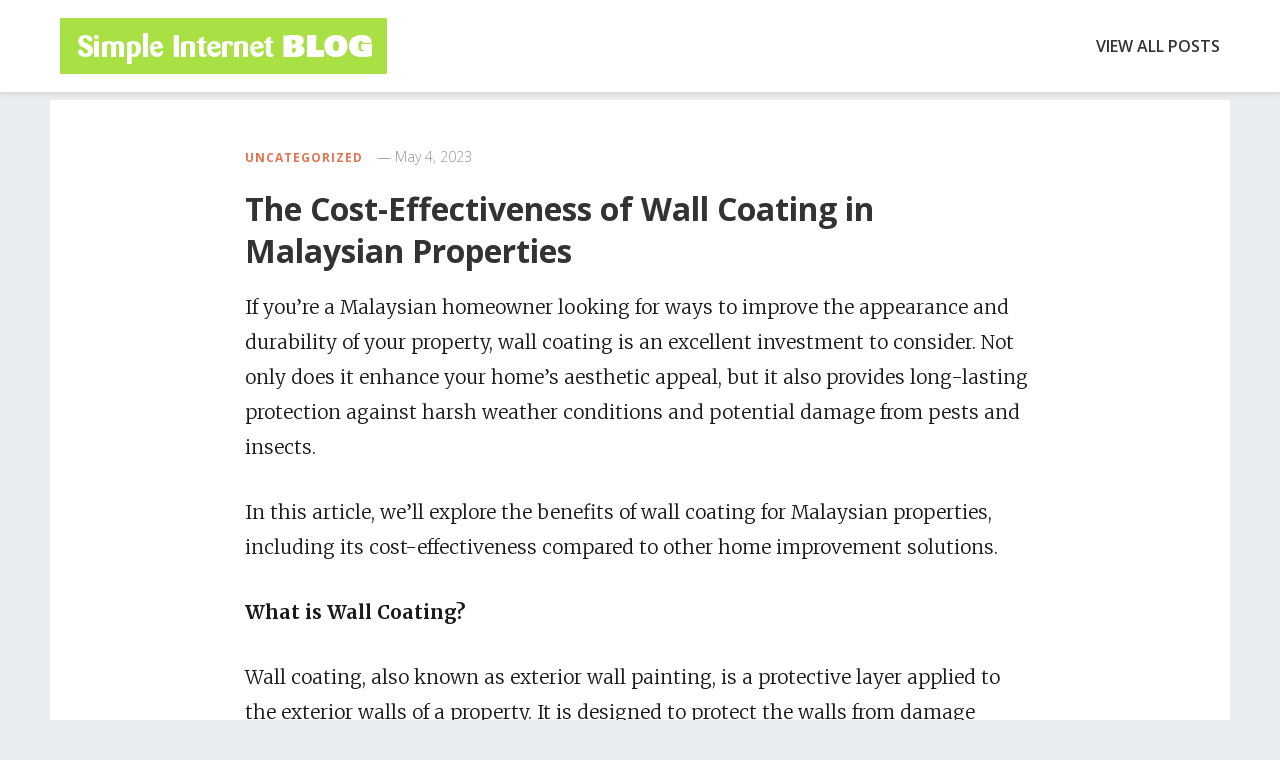

--- FILE ---
content_type: text/html; charset=UTF-8
request_url: https://www.fwo.com.my/the-cost-effectiveness-of-wall-coating-in-malaysian-properties/
body_size: 30285
content:
<!DOCTYPE html>
<html dir="ltr" lang="en-US" prefix="og: https://ogp.me/ns#">
<head>
	<meta charset="utf-8">
	<meta http-equiv="X-UA-Compatible" content="IE=edge,chrome=1">
	<meta name="viewport" content="width=device-width, initial-scale=1, maximum-scale=1, user-scalable=0">
	<meta name="theme-color" content="#9DBC19">
	<title>The Cost-Effectiveness of Wall Coating in Malaysian Properties - Simple Internet Blog</title>

		<!-- All in One SEO 4.5.4 - aioseo.com -->
		<meta name="description" content="If you&#039;re a Malaysian homeowner looking for ways to improve the appearance and durability of your property, wall coating is an excellent investment to consider. Not only does it enhance your home&#039;s aesthetic appeal, but it also provides long-lasting protection against harsh weather conditions and potential damage from pests and insects. In this article, we&#039;ll" />
		<meta name="robots" content="max-image-preview:large" />
		<link rel="canonical" href="https://www.fwo.com.my/the-cost-effectiveness-of-wall-coating-in-malaysian-properties/" />
		<meta name="generator" content="All in One SEO (AIOSEO) 4.5.4" />
		<meta property="og:locale" content="en_US" />
		<meta property="og:site_name" content="Simple Internet Blog -" />
		<meta property="og:type" content="article" />
		<meta property="og:title" content="The Cost-Effectiveness of Wall Coating in Malaysian Properties - Simple Internet Blog" />
		<meta property="og:description" content="If you&#039;re a Malaysian homeowner looking for ways to improve the appearance and durability of your property, wall coating is an excellent investment to consider. Not only does it enhance your home&#039;s aesthetic appeal, but it also provides long-lasting protection against harsh weather conditions and potential damage from pests and insects. In this article, we&#039;ll" />
		<meta property="og:url" content="https://www.fwo.com.my/the-cost-effectiveness-of-wall-coating-in-malaysian-properties/" />
		<meta property="article:published_time" content="2023-05-04T04:50:29+00:00" />
		<meta property="article:modified_time" content="2023-05-04T04:50:30+00:00" />
		<meta name="twitter:card" content="summary" />
		<meta name="twitter:title" content="The Cost-Effectiveness of Wall Coating in Malaysian Properties - Simple Internet Blog" />
		<meta name="twitter:description" content="If you&#039;re a Malaysian homeowner looking for ways to improve the appearance and durability of your property, wall coating is an excellent investment to consider. Not only does it enhance your home&#039;s aesthetic appeal, but it also provides long-lasting protection against harsh weather conditions and potential damage from pests and insects. In this article, we&#039;ll" />
		<script type="application/ld+json" class="aioseo-schema">
			{"@context":"https:\/\/schema.org","@graph":[{"@type":"BlogPosting","@id":"https:\/\/www.fwo.com.my\/the-cost-effectiveness-of-wall-coating-in-malaysian-properties\/#blogposting","name":"The Cost-Effectiveness of Wall Coating in Malaysian Properties - Simple Internet Blog","headline":"The Cost-Effectiveness of Wall Coating in Malaysian Properties","author":{"@id":"https:\/\/www.fwo.com.my\/author\/admin\/#author"},"publisher":{"@id":"https:\/\/www.fwo.com.my\/#organization"},"datePublished":"2023-05-04T12:50:29+08:00","dateModified":"2023-05-04T12:50:30+08:00","inLanguage":"en-US","mainEntityOfPage":{"@id":"https:\/\/www.fwo.com.my\/the-cost-effectiveness-of-wall-coating-in-malaysian-properties\/#webpage"},"isPartOf":{"@id":"https:\/\/www.fwo.com.my\/the-cost-effectiveness-of-wall-coating-in-malaysian-properties\/#webpage"},"articleSection":"Uncategorized"},{"@type":"BreadcrumbList","@id":"https:\/\/www.fwo.com.my\/the-cost-effectiveness-of-wall-coating-in-malaysian-properties\/#breadcrumblist","itemListElement":[{"@type":"ListItem","@id":"https:\/\/www.fwo.com.my\/#listItem","position":1,"name":"Home","item":"https:\/\/www.fwo.com.my\/","nextItem":"https:\/\/www.fwo.com.my\/the-cost-effectiveness-of-wall-coating-in-malaysian-properties\/#listItem"},{"@type":"ListItem","@id":"https:\/\/www.fwo.com.my\/the-cost-effectiveness-of-wall-coating-in-malaysian-properties\/#listItem","position":2,"name":"The Cost-Effectiveness of Wall Coating in Malaysian Properties","previousItem":"https:\/\/www.fwo.com.my\/#listItem"}]},{"@type":"Organization","@id":"https:\/\/www.fwo.com.my\/#organization","name":"Simple Internet Blog","url":"https:\/\/www.fwo.com.my\/"},{"@type":"Person","@id":"https:\/\/www.fwo.com.my\/author\/admin\/#author","url":"https:\/\/www.fwo.com.my\/author\/admin\/","name":"admin","image":{"@type":"ImageObject","@id":"https:\/\/www.fwo.com.my\/the-cost-effectiveness-of-wall-coating-in-malaysian-properties\/#authorImage","url":"https:\/\/secure.gravatar.com\/avatar\/396ebee412e5f77a563152e233cfd4ab?s=96&d=mm&r=g","width":96,"height":96,"caption":"admin"}},{"@type":"WebPage","@id":"https:\/\/www.fwo.com.my\/the-cost-effectiveness-of-wall-coating-in-malaysian-properties\/#webpage","url":"https:\/\/www.fwo.com.my\/the-cost-effectiveness-of-wall-coating-in-malaysian-properties\/","name":"The Cost-Effectiveness of Wall Coating in Malaysian Properties - Simple Internet Blog","description":"If you're a Malaysian homeowner looking for ways to improve the appearance and durability of your property, wall coating is an excellent investment to consider. Not only does it enhance your home's aesthetic appeal, but it also provides long-lasting protection against harsh weather conditions and potential damage from pests and insects. In this article, we'll","inLanguage":"en-US","isPartOf":{"@id":"https:\/\/www.fwo.com.my\/#website"},"breadcrumb":{"@id":"https:\/\/www.fwo.com.my\/the-cost-effectiveness-of-wall-coating-in-malaysian-properties\/#breadcrumblist"},"author":{"@id":"https:\/\/www.fwo.com.my\/author\/admin\/#author"},"creator":{"@id":"https:\/\/www.fwo.com.my\/author\/admin\/#author"},"datePublished":"2023-05-04T12:50:29+08:00","dateModified":"2023-05-04T12:50:30+08:00"},{"@type":"WebSite","@id":"https:\/\/www.fwo.com.my\/#website","url":"https:\/\/www.fwo.com.my\/","name":"Simple Internet Blog","inLanguage":"en-US","publisher":{"@id":"https:\/\/www.fwo.com.my\/#organization"}}]}
		</script>
		<!-- All in One SEO -->

<link rel='dns-prefetch' href='//fonts.googleapis.com' />
<link rel="alternate" type="application/rss+xml" title="Simple Internet Blog &raquo; Feed" href="https://www.fwo.com.my/feed/" />
<link rel="alternate" type="application/rss+xml" title="Simple Internet Blog &raquo; Comments Feed" href="https://www.fwo.com.my/comments/feed/" />
<script type="text/javascript">
/* <![CDATA[ */
window._wpemojiSettings = {"baseUrl":"https:\/\/s.w.org\/images\/core\/emoji\/15.0.3\/72x72\/","ext":".png","svgUrl":"https:\/\/s.w.org\/images\/core\/emoji\/15.0.3\/svg\/","svgExt":".svg","source":{"concatemoji":"https:\/\/www.fwo.com.my\/wp-includes\/js\/wp-emoji-release.min.js?ver=6.5.3"}};
/*! This file is auto-generated */
!function(i,n){var o,s,e;function c(e){try{var t={supportTests:e,timestamp:(new Date).valueOf()};sessionStorage.setItem(o,JSON.stringify(t))}catch(e){}}function p(e,t,n){e.clearRect(0,0,e.canvas.width,e.canvas.height),e.fillText(t,0,0);var t=new Uint32Array(e.getImageData(0,0,e.canvas.width,e.canvas.height).data),r=(e.clearRect(0,0,e.canvas.width,e.canvas.height),e.fillText(n,0,0),new Uint32Array(e.getImageData(0,0,e.canvas.width,e.canvas.height).data));return t.every(function(e,t){return e===r[t]})}function u(e,t,n){switch(t){case"flag":return n(e,"\ud83c\udff3\ufe0f\u200d\u26a7\ufe0f","\ud83c\udff3\ufe0f\u200b\u26a7\ufe0f")?!1:!n(e,"\ud83c\uddfa\ud83c\uddf3","\ud83c\uddfa\u200b\ud83c\uddf3")&&!n(e,"\ud83c\udff4\udb40\udc67\udb40\udc62\udb40\udc65\udb40\udc6e\udb40\udc67\udb40\udc7f","\ud83c\udff4\u200b\udb40\udc67\u200b\udb40\udc62\u200b\udb40\udc65\u200b\udb40\udc6e\u200b\udb40\udc67\u200b\udb40\udc7f");case"emoji":return!n(e,"\ud83d\udc26\u200d\u2b1b","\ud83d\udc26\u200b\u2b1b")}return!1}function f(e,t,n){var r="undefined"!=typeof WorkerGlobalScope&&self instanceof WorkerGlobalScope?new OffscreenCanvas(300,150):i.createElement("canvas"),a=r.getContext("2d",{willReadFrequently:!0}),o=(a.textBaseline="top",a.font="600 32px Arial",{});return e.forEach(function(e){o[e]=t(a,e,n)}),o}function t(e){var t=i.createElement("script");t.src=e,t.defer=!0,i.head.appendChild(t)}"undefined"!=typeof Promise&&(o="wpEmojiSettingsSupports",s=["flag","emoji"],n.supports={everything:!0,everythingExceptFlag:!0},e=new Promise(function(e){i.addEventListener("DOMContentLoaded",e,{once:!0})}),new Promise(function(t){var n=function(){try{var e=JSON.parse(sessionStorage.getItem(o));if("object"==typeof e&&"number"==typeof e.timestamp&&(new Date).valueOf()<e.timestamp+604800&&"object"==typeof e.supportTests)return e.supportTests}catch(e){}return null}();if(!n){if("undefined"!=typeof Worker&&"undefined"!=typeof OffscreenCanvas&&"undefined"!=typeof URL&&URL.createObjectURL&&"undefined"!=typeof Blob)try{var e="postMessage("+f.toString()+"("+[JSON.stringify(s),u.toString(),p.toString()].join(",")+"));",r=new Blob([e],{type:"text/javascript"}),a=new Worker(URL.createObjectURL(r),{name:"wpTestEmojiSupports"});return void(a.onmessage=function(e){c(n=e.data),a.terminate(),t(n)})}catch(e){}c(n=f(s,u,p))}t(n)}).then(function(e){for(var t in e)n.supports[t]=e[t],n.supports.everything=n.supports.everything&&n.supports[t],"flag"!==t&&(n.supports.everythingExceptFlag=n.supports.everythingExceptFlag&&n.supports[t]);n.supports.everythingExceptFlag=n.supports.everythingExceptFlag&&!n.supports.flag,n.DOMReady=!1,n.readyCallback=function(){n.DOMReady=!0}}).then(function(){return e}).then(function(){var e;n.supports.everything||(n.readyCallback(),(e=n.source||{}).concatemoji?t(e.concatemoji):e.wpemoji&&e.twemoji&&(t(e.twemoji),t(e.wpemoji)))}))}((window,document),window._wpemojiSettings);
/* ]]> */
</script>
<style id='wp-emoji-styles-inline-css' type='text/css'>

	img.wp-smiley, img.emoji {
		display: inline !important;
		border: none !important;
		box-shadow: none !important;
		height: 1em !important;
		width: 1em !important;
		margin: 0 0.07em !important;
		vertical-align: -0.1em !important;
		background: none !important;
		padding: 0 !important;
	}
</style>
<link rel='stylesheet' id='wp-block-library-css' href='https://www.fwo.com.my/wp-includes/css/dist/block-library/style.min.css?ver=6.5.3' type='text/css' media='all' />
<style id='classic-theme-styles-inline-css' type='text/css'>
/*! This file is auto-generated */
.wp-block-button__link{color:#fff;background-color:#32373c;border-radius:9999px;box-shadow:none;text-decoration:none;padding:calc(.667em + 2px) calc(1.333em + 2px);font-size:1.125em}.wp-block-file__button{background:#32373c;color:#fff;text-decoration:none}
</style>
<style id='global-styles-inline-css' type='text/css'>
body{--wp--preset--color--black: #000000;--wp--preset--color--cyan-bluish-gray: #abb8c3;--wp--preset--color--white: #ffffff;--wp--preset--color--pale-pink: #f78da7;--wp--preset--color--vivid-red: #cf2e2e;--wp--preset--color--luminous-vivid-orange: #ff6900;--wp--preset--color--luminous-vivid-amber: #fcb900;--wp--preset--color--light-green-cyan: #7bdcb5;--wp--preset--color--vivid-green-cyan: #00d084;--wp--preset--color--pale-cyan-blue: #8ed1fc;--wp--preset--color--vivid-cyan-blue: #0693e3;--wp--preset--color--vivid-purple: #9b51e0;--wp--preset--gradient--vivid-cyan-blue-to-vivid-purple: linear-gradient(135deg,rgba(6,147,227,1) 0%,rgb(155,81,224) 100%);--wp--preset--gradient--light-green-cyan-to-vivid-green-cyan: linear-gradient(135deg,rgb(122,220,180) 0%,rgb(0,208,130) 100%);--wp--preset--gradient--luminous-vivid-amber-to-luminous-vivid-orange: linear-gradient(135deg,rgba(252,185,0,1) 0%,rgba(255,105,0,1) 100%);--wp--preset--gradient--luminous-vivid-orange-to-vivid-red: linear-gradient(135deg,rgba(255,105,0,1) 0%,rgb(207,46,46) 100%);--wp--preset--gradient--very-light-gray-to-cyan-bluish-gray: linear-gradient(135deg,rgb(238,238,238) 0%,rgb(169,184,195) 100%);--wp--preset--gradient--cool-to-warm-spectrum: linear-gradient(135deg,rgb(74,234,220) 0%,rgb(151,120,209) 20%,rgb(207,42,186) 40%,rgb(238,44,130) 60%,rgb(251,105,98) 80%,rgb(254,248,76) 100%);--wp--preset--gradient--blush-light-purple: linear-gradient(135deg,rgb(255,206,236) 0%,rgb(152,150,240) 100%);--wp--preset--gradient--blush-bordeaux: linear-gradient(135deg,rgb(254,205,165) 0%,rgb(254,45,45) 50%,rgb(107,0,62) 100%);--wp--preset--gradient--luminous-dusk: linear-gradient(135deg,rgb(255,203,112) 0%,rgb(199,81,192) 50%,rgb(65,88,208) 100%);--wp--preset--gradient--pale-ocean: linear-gradient(135deg,rgb(255,245,203) 0%,rgb(182,227,212) 50%,rgb(51,167,181) 100%);--wp--preset--gradient--electric-grass: linear-gradient(135deg,rgb(202,248,128) 0%,rgb(113,206,126) 100%);--wp--preset--gradient--midnight: linear-gradient(135deg,rgb(2,3,129) 0%,rgb(40,116,252) 100%);--wp--preset--font-size--small: 13px;--wp--preset--font-size--medium: 20px;--wp--preset--font-size--large: 36px;--wp--preset--font-size--x-large: 42px;--wp--preset--spacing--20: 0.44rem;--wp--preset--spacing--30: 0.67rem;--wp--preset--spacing--40: 1rem;--wp--preset--spacing--50: 1.5rem;--wp--preset--spacing--60: 2.25rem;--wp--preset--spacing--70: 3.38rem;--wp--preset--spacing--80: 5.06rem;--wp--preset--shadow--natural: 6px 6px 9px rgba(0, 0, 0, 0.2);--wp--preset--shadow--deep: 12px 12px 50px rgba(0, 0, 0, 0.4);--wp--preset--shadow--sharp: 6px 6px 0px rgba(0, 0, 0, 0.2);--wp--preset--shadow--outlined: 6px 6px 0px -3px rgba(255, 255, 255, 1), 6px 6px rgba(0, 0, 0, 1);--wp--preset--shadow--crisp: 6px 6px 0px rgba(0, 0, 0, 1);}:where(.is-layout-flex){gap: 0.5em;}:where(.is-layout-grid){gap: 0.5em;}body .is-layout-flex{display: flex;}body .is-layout-flex{flex-wrap: wrap;align-items: center;}body .is-layout-flex > *{margin: 0;}body .is-layout-grid{display: grid;}body .is-layout-grid > *{margin: 0;}:where(.wp-block-columns.is-layout-flex){gap: 2em;}:where(.wp-block-columns.is-layout-grid){gap: 2em;}:where(.wp-block-post-template.is-layout-flex){gap: 1.25em;}:where(.wp-block-post-template.is-layout-grid){gap: 1.25em;}.has-black-color{color: var(--wp--preset--color--black) !important;}.has-cyan-bluish-gray-color{color: var(--wp--preset--color--cyan-bluish-gray) !important;}.has-white-color{color: var(--wp--preset--color--white) !important;}.has-pale-pink-color{color: var(--wp--preset--color--pale-pink) !important;}.has-vivid-red-color{color: var(--wp--preset--color--vivid-red) !important;}.has-luminous-vivid-orange-color{color: var(--wp--preset--color--luminous-vivid-orange) !important;}.has-luminous-vivid-amber-color{color: var(--wp--preset--color--luminous-vivid-amber) !important;}.has-light-green-cyan-color{color: var(--wp--preset--color--light-green-cyan) !important;}.has-vivid-green-cyan-color{color: var(--wp--preset--color--vivid-green-cyan) !important;}.has-pale-cyan-blue-color{color: var(--wp--preset--color--pale-cyan-blue) !important;}.has-vivid-cyan-blue-color{color: var(--wp--preset--color--vivid-cyan-blue) !important;}.has-vivid-purple-color{color: var(--wp--preset--color--vivid-purple) !important;}.has-black-background-color{background-color: var(--wp--preset--color--black) !important;}.has-cyan-bluish-gray-background-color{background-color: var(--wp--preset--color--cyan-bluish-gray) !important;}.has-white-background-color{background-color: var(--wp--preset--color--white) !important;}.has-pale-pink-background-color{background-color: var(--wp--preset--color--pale-pink) !important;}.has-vivid-red-background-color{background-color: var(--wp--preset--color--vivid-red) !important;}.has-luminous-vivid-orange-background-color{background-color: var(--wp--preset--color--luminous-vivid-orange) !important;}.has-luminous-vivid-amber-background-color{background-color: var(--wp--preset--color--luminous-vivid-amber) !important;}.has-light-green-cyan-background-color{background-color: var(--wp--preset--color--light-green-cyan) !important;}.has-vivid-green-cyan-background-color{background-color: var(--wp--preset--color--vivid-green-cyan) !important;}.has-pale-cyan-blue-background-color{background-color: var(--wp--preset--color--pale-cyan-blue) !important;}.has-vivid-cyan-blue-background-color{background-color: var(--wp--preset--color--vivid-cyan-blue) !important;}.has-vivid-purple-background-color{background-color: var(--wp--preset--color--vivid-purple) !important;}.has-black-border-color{border-color: var(--wp--preset--color--black) !important;}.has-cyan-bluish-gray-border-color{border-color: var(--wp--preset--color--cyan-bluish-gray) !important;}.has-white-border-color{border-color: var(--wp--preset--color--white) !important;}.has-pale-pink-border-color{border-color: var(--wp--preset--color--pale-pink) !important;}.has-vivid-red-border-color{border-color: var(--wp--preset--color--vivid-red) !important;}.has-luminous-vivid-orange-border-color{border-color: var(--wp--preset--color--luminous-vivid-orange) !important;}.has-luminous-vivid-amber-border-color{border-color: var(--wp--preset--color--luminous-vivid-amber) !important;}.has-light-green-cyan-border-color{border-color: var(--wp--preset--color--light-green-cyan) !important;}.has-vivid-green-cyan-border-color{border-color: var(--wp--preset--color--vivid-green-cyan) !important;}.has-pale-cyan-blue-border-color{border-color: var(--wp--preset--color--pale-cyan-blue) !important;}.has-vivid-cyan-blue-border-color{border-color: var(--wp--preset--color--vivid-cyan-blue) !important;}.has-vivid-purple-border-color{border-color: var(--wp--preset--color--vivid-purple) !important;}.has-vivid-cyan-blue-to-vivid-purple-gradient-background{background: var(--wp--preset--gradient--vivid-cyan-blue-to-vivid-purple) !important;}.has-light-green-cyan-to-vivid-green-cyan-gradient-background{background: var(--wp--preset--gradient--light-green-cyan-to-vivid-green-cyan) !important;}.has-luminous-vivid-amber-to-luminous-vivid-orange-gradient-background{background: var(--wp--preset--gradient--luminous-vivid-amber-to-luminous-vivid-orange) !important;}.has-luminous-vivid-orange-to-vivid-red-gradient-background{background: var(--wp--preset--gradient--luminous-vivid-orange-to-vivid-red) !important;}.has-very-light-gray-to-cyan-bluish-gray-gradient-background{background: var(--wp--preset--gradient--very-light-gray-to-cyan-bluish-gray) !important;}.has-cool-to-warm-spectrum-gradient-background{background: var(--wp--preset--gradient--cool-to-warm-spectrum) !important;}.has-blush-light-purple-gradient-background{background: var(--wp--preset--gradient--blush-light-purple) !important;}.has-blush-bordeaux-gradient-background{background: var(--wp--preset--gradient--blush-bordeaux) !important;}.has-luminous-dusk-gradient-background{background: var(--wp--preset--gradient--luminous-dusk) !important;}.has-pale-ocean-gradient-background{background: var(--wp--preset--gradient--pale-ocean) !important;}.has-electric-grass-gradient-background{background: var(--wp--preset--gradient--electric-grass) !important;}.has-midnight-gradient-background{background: var(--wp--preset--gradient--midnight) !important;}.has-small-font-size{font-size: var(--wp--preset--font-size--small) !important;}.has-medium-font-size{font-size: var(--wp--preset--font-size--medium) !important;}.has-large-font-size{font-size: var(--wp--preset--font-size--large) !important;}.has-x-large-font-size{font-size: var(--wp--preset--font-size--x-large) !important;}
.wp-block-navigation a:where(:not(.wp-element-button)){color: inherit;}
:where(.wp-block-post-template.is-layout-flex){gap: 1.25em;}:where(.wp-block-post-template.is-layout-grid){gap: 1.25em;}
:where(.wp-block-columns.is-layout-flex){gap: 2em;}:where(.wp-block-columns.is-layout-grid){gap: 2em;}
.wp-block-pullquote{font-size: 1.5em;line-height: 1.6;}
</style>
<link rel='stylesheet' id='neolo-main-css-css' href='https://www.fwo.com.my/wp-content/themes/neolo/assets/styles/main.min.css?ver=6.5.3' type='text/css' media='all' />
<link rel='stylesheet' id='neolo-vendor-css-css' href='https://www.fwo.com.my/wp-content/themes/neolo/assets/styles/vendor.css?ver=6.5.3' type='text/css' media='all' />
<link rel='stylesheet' id='neolo-blog-css-css' href='https://www.fwo.com.my/wp-content/themes/neolo/style.css?ver=6.5.3' type='text/css' media='all' />
<link rel='stylesheet' id='neolo-theme-fonts-css' href='//fonts.googleapis.com/css?family=Open+Sans%3A300%2C400%2C600%2C700%7CMerriweather%3A300%2C400%2C400i%2C700&#038;display=swap&#038;ver=6.5.3' type='text/css' media='all' />
<script type="text/javascript" src="https://www.fwo.com.my/wp-includes/js/jquery/jquery.min.js?ver=3.7.1" id="jquery-core-js"></script>
<script type="text/javascript" src="https://www.fwo.com.my/wp-includes/js/jquery/jquery-migrate.min.js?ver=3.4.1" id="jquery-migrate-js"></script>
<link rel="https://api.w.org/" href="https://www.fwo.com.my/wp-json/" /><link rel="alternate" type="application/json" href="https://www.fwo.com.my/wp-json/wp/v2/posts/312" /><link rel="EditURI" type="application/rsd+xml" title="RSD" href="https://www.fwo.com.my/xmlrpc.php?rsd" />
<meta name="generator" content="WordPress 6.5.3" />
<link rel='shortlink' href='https://www.fwo.com.my/?p=312' />
<link rel="alternate" type="application/json+oembed" href="https://www.fwo.com.my/wp-json/oembed/1.0/embed?url=https%3A%2F%2Fwww.fwo.com.my%2Fthe-cost-effectiveness-of-wall-coating-in-malaysian-properties%2F" />
<link rel="alternate" type="text/xml+oembed" href="https://www.fwo.com.my/wp-json/oembed/1.0/embed?url=https%3A%2F%2Fwww.fwo.com.my%2Fthe-cost-effectiveness-of-wall-coating-in-malaysian-properties%2F&#038;format=xml" />
		<style type="text/css" id="wp-custom-css">
			.block--section__author { visibility:hidden;}
.post--author { display:none;}		</style>
		</head>
<body class="post-template-default single single-post postid-312 single-format-standard">

	<div class="is-hidden"><svg xmlns="http://www.w3.org/2000/svg" xmlns:xlink="http://www.w3.org/1999/xlink"><defs><path d="M7.169 14a.836.836 0 0 1-.587-.238L.243 7.573a.797.797 0 0 1 0-1.146L6.582.238a.845.845 0 0 1 1.175 0 .797.797 0 0 1 0 1.146L2.004 7l5.753 5.616a.797.797 0 0 1 0 1.146.84.84 0 0 1-.588.238z" id="a"/></defs><symbol id="angle-left" viewBox="0 0 8 14"><title>angle-left</title><path d="M.174 7.286c0-.116.045-.219.134-.308L6.549.737a.423.423 0 0 1 .616 0l.67.67a.423.423 0 0 1 0 .615L2.57 7.286l5.264 5.263a.423.423 0 0 1 0 .616l-.67.67a.423.423 0 0 1-.616 0L.308 7.594a.423.423 0 0 1-.134-.308z" fill-rule="evenodd"/></symbol><symbol id="angle-right" viewBox="0 0 12 21"><title>angle-right</title><path d="M11.953 10.929a.635.635 0 0 1-.2.462L2.39 20.752a.635.635 0 0 1-.462.201.635.635 0 0 1-.462-.2L.462 19.747a.635.635 0 0 1-.2-.462c0-.174.066-.328.2-.462l7.895-7.895L.462 3.033a.635.635 0 0 1-.2-.462c0-.174.066-.328.2-.462l1.005-1.004a.635.635 0 0 1 .462-.201c.174 0 .328.067.462.2l9.361 9.363c.134.133.201.287.201.462z" fill-rule="nonzero"/></symbol><symbol id="arrow-left" viewBox="0 0 8 14"><title>Group 317</title><use xlink:href="#a" fill-rule="evenodd"/></symbol></svg></div>
	
	<header class="mainHeader">
		<div class="container">
			<div class="row">
				<div class="col-xs-12">
					<nav class="mainNav">
						<a class="mainNav-logo" href="https://www.fwo.com.my" title="Neolo">
							<img src="https://www.fwo.com.my/wp-content/uploads/2020/02/logo.jpg" height="56" width="327" alt="Simple Internet Blog" />
						</a>
						<button class="navbar-toggler" type="button" data-target="#menu">
							<span class="first-bar bar"></span>
							<span class="second-bar bar"></span>
							<span class="third-bar bar"></span>
						</button>
						<div id="menu">
							<div class="menu-main-menu-container"><ul id="menu-main-menu" class="menu"><li id="menu-item-150" class="menu-item menu-item-type-custom menu-item-object-custom menu-item-home menu-item-150"><a href="http://www.fwo.com.my/">VIEW ALL POSTS</a></li>
</ul></div>						</div>
					</nav>
				</div>
			</div>
		</div>
	</header>

	<div class="header-placeholder"></div>
	<section class="single-post">
        <div class="container">
			

<div id="post-312" class="post-312 post type-post status-publish format-standard hentry category-uncategorized">
  <div class="container">
            <div class="row">
          <div class="col-md-12">
            <ul class="post-list ">
              <li><ul class="post-categories">
	<li><a href="https://www.fwo.com.my/category/uncategorized/" rel="category tag">Uncategorized</a></li></ul></li>
              <li class="post--date">May 4, 2023</li>
            </ul>
            <div class="post-tags"></div>
            <h1>The Cost-Effectiveness of Wall Coating in Malaysian Properties</h1>
            
<p>If you&#8217;re a Malaysian homeowner looking for ways to improve the appearance and durability of your property, wall coating is an excellent investment to consider. Not only does it enhance your home&#8217;s aesthetic appeal, but it also provides long-lasting protection against harsh weather conditions and potential damage from pests and insects.</p>



<p>In this article, we&#8217;ll explore the benefits of wall coating for Malaysian properties, including its cost-effectiveness compared to other home improvement solutions.</p>



<p><strong>What is Wall Coating?</strong></p>



<p>Wall coating, also known as exterior wall painting, is a protective layer applied to the exterior walls of a property. It is designed to protect the walls from damage caused by weather, pollution, and other external factors. Wall coating materials come in various types, including acrylic, silicone, and cement-based coatings.</p>



<p><strong>Benefits of Wall Coating for Malaysian Properties</strong></p>



<ol>
<li><strong>Protection against Harsh Weather Conditions</strong></li>
</ol>



<p>Malaysia is known for its tropical climate, which is characterized by high humidity and frequent rainfall. These weather conditions can cause significant damage to the exterior walls of a property, leading to structural damage and costly repairs. Wall coating provides a protective layer that prevents water from seeping into the walls, reducing the risk of water damage and mold growth.</p>



<p>2. <strong>Enhanced Durability</strong></p>



<p>Wall coating provides an extra layer of protection to the exterior walls, making them more durable and resistant to wear and tear. This can significantly reduce the need for frequent repairs and maintenance, saving homeowners time and money in the long run.</p>



<p>3. <strong>Improved Energy Efficiency</strong></p>



<p>Wall coating can also help improve a property&#8217;s energy efficiency by reducing heat absorption through the walls. This can help keep the interior of the property cooler, reducing the need for air conditioning and ultimately lowering electricity bills.</p>



<p>4. <strong>Aesthetic Appeal</strong></p>



<p>Wall coating can also improve the overall aesthetic appeal of a property. With a wide range of colors and finishes to choose from, homeowners can select a coating that complements their property&#8217;s style and adds to its curb appeal.</p>



<p><strong>Cost-Effectiveness of Wall Coating</strong></p>



<p>When compared to other home improvement solutions, wall coating is a cost-effective option that provides long-term benefits to Malaysian homeowners. While the upfront cost of wall coating may be slightly higher than traditional exterior painting, its durability and long-lasting protection can save homeowners money in the long run by reducing the need for frequent repairs and maintenance.</p>



<p>Additionally, the improved energy efficiency provided by wall coating can also result in long-term cost savings on electricity bills.</p>



<p><strong>Conclusion</strong></p>



<p>In conclusion, <a href="https://www.cao.com.my/" title="">wall coating</a> is a cost-effective solution that provides long-term benefits to Malaysian homeowners. From protection against harsh weather conditions to improved energy efficiency and aesthetic appeal, wall coating offers a range of advantages that make it an excellent investment for property owners.</p>



<p>If you&#8217;re considering wall coating for your property, it&#8217;s important to work with a reputable contractor to ensure that the job is done correctly. With proper installation and maintenance, wall coating can provide years of protection and enhance the value of your property.</p>
            <footer>
              <div class="post--author">
                <div class="post--author__img">
                  <img alt='' src='https://secure.gravatar.com/avatar/396ebee412e5f77a563152e233cfd4ab?s=110&#038;d=mm&#038;r=g' srcset='https://secure.gravatar.com/avatar/396ebee412e5f77a563152e233cfd4ab?s=220&#038;d=mm&#038;r=g 2x' class='avatar avatar-110 photo' height='110' width='110' decoding='async'/>                </div>
                <div class="post--author__text">
                  <h5>admin</h5>
                  <p></p>
                </div>
              </div>
            </footer>
          </div>
      </div>
  </div>
</div>	

		</div>
		
	</section>
			<div class="navigation">
				<p><a href="https://www.fwo.com.my/exploring-the-different-types-of-supplement-contract-manufacturers-in-malaysia/" rel="prev">< Previous</a> | <a href="https://www.fwo.com.my/maximizing-quality-and-consistency-with-plastic-injection-moulds-in-automotive-production/" rel="next">Next ></a></p>
			</div>
	

<footer class="mainFooter">
  <div class="container">
    <div class="row">
      <div class="col-md-12">
        <p>Copyright &copy; 2025<!-- Simple Internet Blog--> All Rights Reserved.</p>
        <p class="footer-brand">Powered by <a href="http://www.simple-seocompany.com/" target="_blank">SEO Malaysia</a></p>
      </div>
    </div>
  </div>
</footer>
<script type="text/javascript" src="https://www.fwo.com.my/wp-content/themes/neolo/assets/js/app.js" id="neolo-app-js-js"></script>
<script type="text/javascript" src="https://www.fwo.com.my/wp-includes/js/comment-reply.min.js?ver=6.5.3" id="comment-reply-js" async="async" data-wp-strategy="async"></script>
</body>
</html><!-- Cache Enabler by KeyCDN @ Fri, 14 Feb 2025 15:02:12 GMT (https-index.html) -->

--- FILE ---
content_type: text/css
request_url: https://www.fwo.com.my/wp-content/themes/neolo/assets/styles/main.min.css?ver=6.5.3
body_size: 23702
content:
@charset "UTF-8";a,abbr,acronym,address,applet,article,aside,audio,b,big,blockquote,body,canvas,caption,center,cite,code,dd,del,details,dfn,div,dl,dt,em,embed,fieldset,figcaption,figure,footer,form,h1,h2,h3,h4,h5,h6,header,hgroup,html,i,iframe,img,ins,kbd,label,legend,li,mark,menu,nav,object,ol,output,p,pre,q,ruby,s,samp,section,small,span,strike,strong,sub,summary,sup,table,tbody,td,tfoot,th,thead,time,tr,tt,u,ul,var,video{font:inherit;font-size:100%;margin:0;padding:0;vertical-align:baseline;border:0}article,aside,details,figcaption,figure,footer,header,hgroup,menu,nav,section{display:block}body{line-height:1}ol,ul{list-style:none}blockquote,q{quotes:none}blockquote:after,blockquote:before,q:after,q:before{content:"";content:none}table{border-spacing:0;border-collapse:collapse}*,:before{box-sizing:border-box}body{font-family:Merriweather,serif;font-size:1rem;background-color:#eaedf0;}::-moz-selection{color:#fff;background:#c1df40}::selection{color:#fff;background:#c1df40}img{max-width:100%}.is-hidden{position:absolute;visibility:hidden;width:0;height:0}.icon{display:block;width:100%;margin:0 auto;fill:currentColor;stroke:currentColor}h1{font-size:1.6875rem;font-weight:700;line-height:1.11;margin-top:1.75rem;margin-bottom:1.125rem;color:#333}h1+h2{color:#949494}h2{font-size:1.125rem;font-weight:600;line-height:1.33}h2,h3{color:#191919}h3{font-size:1.625rem;font-weight:700;line-height:1.23;margin-bottom:1.5625rem}h4{font-size:1.4375rem;font-weight:600;line-height:1.4}h4,h5{color:#191919}h5{font-size:1.5rem;font-weight:700;line-height:1.41}h6{font-size:.75rem;font-weight:600;margin-bottom:.9375rem;letter-spacing:.0625rem;text-transform:uppercase;color:#e4744e}strong{ font-weight:bold;}a{text-decoration:none}h1,h2,h3,h4,h5,h6{font-family:Open Sans,sans-serif}h1,h2,h3,h4,h5,h6,p{-webkit-font-smoothing:antialiased;font-smoothing:antialiased;text-rendering:optimizeLegibility}.container{position:relative;width:100%;max-width:75rem;margin:0 auto;padding:0 5px}.container:after{display:block;clear:both;content:""}.grid{display:-webkit-box;display:-ms-flexbox;display:flex;margin-bottom:1rem;-webkit-box-orient:horizontal;-webkit-box-direction:normal;-ms-flex-flow:row wrap;flex-flow:row wrap}[class*=col-]{padding:0 10px}.col-lg-1,.col-lg-2,.col-lg-3,.col-lg-4,.col-lg-5,.col-lg-6,.col-lg-7,.col-lg-8,.col-lg-9,.col-lg-10,.col-lg-11,.col-lg-12,.col-md-1,.col-md-2,.col-md-3,.col-md-4,.col-md-5,.col-md-6,.col-md-7,.col-md-8,.col-md-9,.col-md-10,.col-md-11,.col-md-12,.col-sm-1,.col-sm-2,.col-sm-3,.col-sm-4,.col-sm-5,.col-sm-6,.col-sm-7,.col-sm-8,.col-sm-9,.col-sm-10,.col-sm-11,.col-sm-12,.col-xl-1,.col-xl-2,.col-xl-3,.col-xl-4,.col-xl-5,.col-xl-6,.col-xl-7,.col-xl-8,.col-xl-9,.col-xl-10,.col-xl-11,.col-xl-12,.col-xs-1,.col-xs-2,.col-xs-3,.col-xs-4,.col-xs-5,.col-xs-6,.col-xs-7,.col-xs-8,.col-xs-9,.col-xs-10,.col-xs-11,.col-xs-12,.col-xx-1,.col-xx-2,.col-xx-3,.col-xx-4,.col-xx-5,.col-xx-6,.col-xx-7,.col-xx-8,.col-xx-9,.col-xx-10,.col-xx-11,.col-xx-12{-webkit-box-flex:0;-ms-flex:0 0 100%;flex:0 0 100%}.row{display:-webkit-box;display:-ms-flexbox;display:flex;-webkit-box-orient:horizontal;-webkit-box-direction:normal;-ms-flex-flow:row wrap;flex-flow:row wrap}.row:after{display:block;clear:both;content:""}.mainHeader{position:relative;padding:1.125rem 0;background-color:#fff}.header-placeholder{display:none;height:4rem}.mainNav{display:-webkit-box;display:-ms-flexbox;display:flex;-webkit-box-pack:justify;-ms-flex-pack:justify;justify-content:space-between;-webkit-box-align:center;-ms-flex-align:center;align-items:center}.mainNav-logo img{max-width:11.25rem;transition:all .3s ease;vertical-align:middle}.angle-right{position:relative;left:.3125rem;display:inline-block;width:.625rem;height:.625rem;transition:left .3s ease;fill:#fff}.sidebar{position:fixed;z-index:5;top:0;right:0;bottom:0;display:block;width:17.5rem;height:100%;transition:-webkit-transform .3s cubic-bezier(0,0,.2,1);transition:transform .3s cubic-bezier(0,0,.2,1);transition:transform .3s cubic-bezier(0,0,.2,1),-webkit-transform .3s cubic-bezier(0,0,.2,1);-webkit-transform:translate3d(101%,0,0);transform:translate3d(101%,0,0);background-color:#4c4c4c;box-shadow:0 2px 4px 0 rgba(0,0,0,.25);-webkit-backface-visibility:hidden;backface-visibility:hidden}.sidebar.is-active{-webkit-transform:translateZ(0);transform:translateZ(0)}.sidebar-close{position:fixed;top:0;right:0;left:0;display:-webkit-box;display:-ms-flexbox;display:flex;width:100%;height:4rem;padding:0 17px;cursor:pointer;background-color:#fff;-webkit-box-align:center;-ms-flex-align:center;align-items:center}.close{position:absolute;z-index:3;top:1.25rem;right:1.0625rem;width:1.5625rem;height:1.5625rem;-webkit-transform-origin:center;transform-origin:center}.close:after,.close:before{position:absolute;top:.75rem;display:block;width:100%;height:.125rem;content:"";background:#4c4c4c}.close:before{-webkit-transform:rotate(45deg);transform:rotate(45deg)}.close:after{-webkit-transform:rotate(-45deg);transform:rotate(-45deg)}a.back-btn,a.menu-title{color:#4c4c4c;background-color:#a3c220}a.menu-title{cursor:auto!important}.rwd-menu{position:relative;z-index:1;top:4rem;left:0;overflow:hidden;height:calc(100% - 64px);transition:all 1s ease;background-color:#4c4c4c}.rwd-menu li a{font-family:dinregular,Helvetica,Arial,sans-serif;display:-webkit-box;display:-ms-flexbox;display:flex;padding:15px 20px;cursor:pointer;color:#fff;border-bottom:1px solid hsla(0,0%,100%,.1);-webkit-box-align:center;-ms-flex-align:center;align-items:center;-webkit-box-pack:justify;-ms-flex-pack:justify;justify-content:space-between}.rwd-menu li .angle-right{margin-right:0}.rwd-menu li .angle-left{width:.625rem;height:.625rem}.rwd-menu li a.back-btn{display:block}.rwd-menu li a.back-btn i{display:inline-block;margin-right:.625rem}.rwd-submenu{position:absolute;top:0;bottom:0;left:100%;visibility:hidden;overflow-y:auto;width:100%;height:100%;transition:all .2s ease;background-color:#4c4c4c}.open-submenu .rwd-submenu{z-index:2;top:0;left:0;visibility:visible;transition:all .2s ease}.dropdown{position:absolute;z-index:4;top:100%;left:0;width:100%;padding-top:1.5625rem;padding-bottom:1.5625rem;transition:opacity .3s,-webkit-transform .3s;transition:transform .3s,opacity .3s;transition:transform .3s,opacity .3s,-webkit-transform .3s;-webkit-transform:translateY(5%);transform:translateY(5%);pointer-events:none;opacity:0;background:#fff}.dropdown h4{font-size:1.125rem;line-height:1;margin-bottom:1.25rem}.dropdown h4,.dropdown h5{font-family:dinbold,Helvetica,Arial,sans-serif}.dropdown h5{font-size:1rem;line-height:1.25;margin-top:-.125rem;margin-bottom:.625rem}.dropdown ul li{font-size:.875rem;line-height:1.43;margin-bottom:.625rem}.dropdown ul li a{font-family:dinregular,Helvetica,Arial,sans-serif;margin-bottom:.625rem;transition:.225s ease;color:#191919}.dropdown ul li a:hover{color:#e4744e}.dropdown.is-active{-webkit-transform:translateY(0);transform:translateY(0);pointer-events:all;opacity:1}.dropdown-description{position:relative;padding-right:2.5rem}.dropdown-description:after{position:absolute;top:0;right:.5625rem;bottom:0;width:.0625rem;content:" ";background-color:#ccc}.dropdown-description p{font-family:dinregular,Helvetica,Arial,sans-serif;font-size:.875rem;line-height:1.43}.mainFooter{padding-top:1.5625rem;padding-bottom:1.5625rem;text-align:center;border-top:1px solid #eaedf0;background-color:#fff}.mainFooter p{font-family:Open Sans,sans-serif;font-size:.875rem;line-height:1.5;color:#444}.posts{padding-top:3.125rem;}.posts .container{max-width:65rem}.block{display:block;margin-bottom:1.5625rem;transition:all .2s ease-in-out}.block:hover{-webkit-transform:translateY(-5px);transform:translateY(-5px);box-shadow:0 20px 30px 0 rgba(0,0,0,.1)}.block--header{height:12rem;background-color:#dee2e4;overflow: hidden;}.block--section{padding:1.5625rem .625rem .75rem;background-color:#fff}.read-more { font-weight:bold; font-size:0.8em; text-transform: uppercase; color:#000; font-family:Open Sans,sans-serif;} .block--section ul { margin-left:1em;}.block--section li {font-family:Merriweather,serif;font-weight:300;line-height:1.875; list-style:outside;} .block--section p{font-family:Merriweather,serif;font-weight:300;line-height:1.875;margin-top:1.25rem;color:#191919}.block--section__author{display:-webkit-box;display:-ms-flexbox;display:flex;margin-top:1.125rem;-webkit-box-align:center;-ms-flex-align:center;align-items:center}.author--right{margin-left:.75rem}.author--right p{font-family:Open Sans,sans-serif;font-size:.75rem;line-height:1.3;margin-top:0}.author--right p em{font-size:.8125rem;font-weight:600}.avatar{width:2.25rem;height:2.25rem}.avatar img{border-radius:6.25rem}.hero{height:21.875rem;background-repeat:no-repeat;background-position:50%;background-size:cover!important}.post{padding-top:1.5625rem;background-color:#fff}.post .col-md-12:last-child{margin-bottom:2.5rem}.post .container{max-width:51.875rem}.post ul.post-list{margin-bottom:0;margin-left:0}.post ul.post-list ul{margin-left:0}.post ul.post-list li{font-family:Open Sans,sans-serif;font-size:.875rem;display:inline-block;margin-bottom:0;color:#949494}.post p{font-size:1.1875rem;font-weight:300;line-height:1.89;margin-bottom:1.875rem;color:#191919}.post p a{color:#e4744e}.post p a:hover{text-decoration:underline}.post p em{font-weight:700}.post h2{margin-bottom:2.5rem}.post ol li,.post ul li{font-size:1rem;font-weight:300;line-height:1.875;margin-bottom:1.25rem}.post ol li em,.post ul li em{font-weight:700}.post ul{list-style-type:disc}.post ol,.post ul{margin-left:.625rem}.post ol{list-style-type:decimal}.post ol ul{margin-top:20px}.post img{display:block;height:auto;margin:0 auto;margin-top:.625rem;margin-bottom:1.875rem}.post blockquote{font-size:1.125rem;font-weight:400;font-style:italic;line-height:1.5;max-width:36.25rem;margin-bottom:1.875rem;padding-left:.625rem;color:#191919;border-left:1px solid #e4744e}.post--date:before{content:"— "}.post--author{display:-webkit-box;display:-ms-flexbox;display:flex;flex-direction:column;padding-top:3rem;border-top:1px solid #ccc;-webkit-box-orient:vertical;-webkit-box-direction:normal;-ms-flex-direction:column}.post--author__img{margin:0 auto}.post--author__img img{width:6.875rem;height:6.875rem;margin:0;border-radius:6.25rem}.post--author__text{max-width:25rem;margin-left:0}.post--author__text h5{font-size:1.125rem;margin-bottom:.25rem}.post--author__text h5+p{display:none}.post--author__text p{font-size:.875rem;line-height:1.5}.back{margin-top:3.75rem}.back a{font-family:Open Sans,sans-serif;font-size:.875rem;color:#191919}.back a span{transition:all .225s ease}.back a:hover span{color:#e4744e}.back a:hover .arrow-left{fill:#e4744e}.arrow-left{position:relative;top:1px;display:inline-block;width:.5rem;height:.875rem;margin-right:.5rem;transition:all .225s ease;fill:#191919;stroke:none}.post-categories li a{font-size:.75rem;font-weight:700;margin-bottom:.9375rem;margin-bottom:0;letter-spacing:.0625rem;text-transform:uppercase;color:#e4744e}.post-categories li a:hover{text-decoration:underline}#crestashareiconincontent{display:table;float:none!important;margin:0 auto;margin-bottom:1.25rem}.navigation{margin-bottom:1.25rem; text-align: center;}.navigation ul{text-align:center}.navigation li.disabled,.navigation li a{font-family:Open Sans,sans-serif;font-size:.875rem;font-weight:400;display:table;padding:8px 15px;cursor:pointer;text-decoration:none;text-transform:uppercase;color:#191919!important}.navigation li{display:inline-block;margin:5px}.navigation li a:hover{color:#e4744e!important}.navigation li.active a{color:#fff!important;background-color:#e4744e}#comments{margin-bottom:1.5625rem;background-color:#fff; padding-bottom: 2rem;}#comments .container{max-width:53.125rem}#comments .col-md-12{border-top:1px solid #ccc}#comments form{max-width:42.5rem;margin:0 auto}#comments label{display:inline-block;margin-bottom:.625rem;color:#191919}#comments input,#comments label,#comments textarea{font-family:Open Sans,sans-serif;font-size:.875rem}#comments input:focus,#comments textarea:focus{border-color:#e4744e;outline:0 none}#comments textarea{width:100%;padding:.625rem;resize:none;border:1px solid #ccc}#comments input{padding-left:.625rem;border:1px solid #ccc}.logged-in-as{font-family:Open Sans,sans-serif;font-size:.875rem;margin-bottom:3.125rem;text-align:center}.logged-in-as a{color:#191919}.comment-notes{font-family:Open Sans,sans-serif;font-size:.875rem;margin-bottom:3.125rem;text-align:center}.comment-form-comment{max-width:42.5rem;margin-bottom:1.875rem}.comment-form-author,.comment-form-email{display:inline-block;width:100%;margin-top:.625rem;margin-bottom:.625rem}.comment-form-author{margin-right:0}.comment-form-email{margin-left:0}#reply-title{font-size:1.5rem;font-weight:400;padding-top:1.5625rem;text-align:center;text-transform:uppercase;color:#191919}#reply-title a{font-weight:600;color:#191919}#reply-title small a{font-size:1.125rem;color:#e4744e}#submit{font-size:1.125rem;font-weight:600;line-height:3.0625rem;display:block;width:15.625rem!important;height:3.125rem!important;margin:0 auto;margin-top:3.4375rem;cursor:pointer;transition:background-color .225s ease;color:#fff;border:0 none!important;border-radius:1.5625rem;background-color:#e4744e}#submit:hover{background-color:#dd5122}.comment-list{margin-top:4.6875rem}.comment-list>li{margin-top:1.25rem;margin-bottom:1.25rem;padding-bottom:1.25rem;border-bottom:1px solid #eaedf0}.comment-list>li:last-of-type{border-bottom:0}.comment-author{display:inline-block}.says{display:none}.fn{font-family:Open Sans,sans-serif;font-weight:700}.comment-meta{display:inline-block;margin-bottom:.625rem}.comment-meta a{font-size:.875rem;color:#949494}.comment-meta a,.comment p{font-family:Open Sans,sans-serif;font-weight:300}.comment p{font-size:1rem;line-height:1.75}.reply{margin-top:.625rem}.reply a{font-family:Open Sans,sans-serif;font-weight:300;color:#e4744e}ul.children{margin-top:1.5625rem;margin-left:1.875rem}ul.children li{margin-bottom:1.25rem}.g-recaptcha{display:table;margin:0 auto}@media (min-width:30em){.col-xs-1{max-width:8.33333%;-ms-flex-preferred-size:8.33333%;flex-basis:8.33333%}.col-xs-offset-1{margin-left:8.33333%}.col-xs-2{max-width:16.66667%;-ms-flex-preferred-size:16.66667%;flex-basis:16.66667%}.col-xs-offset-2{margin-left:16.66667%}.col-xs-3{max-width:25%;-ms-flex-preferred-size:25%;flex-basis:25%}.col-xs-offset-3{margin-left:25%}.col-xs-4{max-width:33.33333%;-ms-flex-preferred-size:33.33333%;flex-basis:33.33333%}.col-xs-offset-4{margin-left:33.33333%}.col-xs-5{max-width:41.66667%;-ms-flex-preferred-size:41.66667%;flex-basis:41.66667%}.col-xs-offset-5{margin-left:41.66667%}.col-xs-6{max-width:50%;-ms-flex-preferred-size:50%;flex-basis:50%}.col-xs-offset-6{margin-left:50%}.col-xs-7{max-width:58.33333%;-ms-flex-preferred-size:58.33333%;flex-basis:58.33333%}.col-xs-offset-7{margin-left:58.33333%}.col-xs-8{max-width:66.66667%;-ms-flex-preferred-size:66.66667%;flex-basis:66.66667%}.col-xs-offset-8{margin-left:66.66667%}.col-xs-9{max-width:75%;-ms-flex-preferred-size:75%;flex-basis:75%}.col-xs-offset-9{margin-left:75%}.col-xs-10{max-width:83.33333%;-ms-flex-preferred-size:83.33333%;flex-basis:83.33333%}.col-xs-offset-10{margin-left:83.33333%}.col-xs-11{max-width:91.66667%;-ms-flex-preferred-size:91.66667%;flex-basis:91.66667%}.col-xs-offset-11{margin-left:91.66667%}.col-xs-12{max-width:100%;-ms-flex-preferred-size:100%;flex-basis:100%}.col-xs-offset-12{margin-left:100%}.mainNav-logo img{max-width:12.5rem}}@media (min-width:48em){h1{font-size:2rem;line-height:1.34;margin-top:1.125rem}h2{font-size:1.3125rem}h3{font-size:1.8125rem;line-height:1.34;margin-bottom:2rem}.container{padding:0 10px}.col-sm-1{max-width:8.33333%;-ms-flex-preferred-size:8.33333%;flex-basis:8.33333%}.col-sm-offset-1{margin-left:8.33333%}.col-sm-2{max-width:16.66667%;-ms-flex-preferred-size:16.66667%;flex-basis:16.66667%}.col-sm-offset-2{margin-left:16.66667%}.col-sm-3{max-width:25%;-ms-flex-preferred-size:25%;flex-basis:25%}.col-sm-offset-3{margin-left:25%}.col-sm-4{max-width:33.33333%;-ms-flex-preferred-size:33.33333%;flex-basis:33.33333%}.col-sm-offset-4{margin-left:33.33333%}.col-sm-5{max-width:41.66667%;-ms-flex-preferred-size:41.66667%;flex-basis:41.66667%}.col-sm-offset-5{margin-left:41.66667%}.col-sm-6{max-width:50%;-ms-flex-preferred-size:50%;flex-basis:50%}.col-sm-offset-6{margin-left:50%}.col-sm-7{max-width:58.33333%;-ms-flex-preferred-size:58.33333%;flex-basis:58.33333%}.col-sm-offset-7{margin-left:58.33333%}.col-sm-8{max-width:66.66667%;-ms-flex-preferred-size:66.66667%;flex-basis:66.66667%}.col-sm-offset-8{margin-left:66.66667%}.col-sm-9{max-width:75%;-ms-flex-preferred-size:75%;flex-basis:75%}.col-sm-offset-9{margin-left:75%}.col-sm-10{max-width:83.33333%;-ms-flex-preferred-size:83.33333%;flex-basis:83.33333%}.col-sm-offset-10{margin-left:83.33333%}.col-sm-11{max-width:91.66667%;-ms-flex-preferred-size:91.66667%;flex-basis:91.66667%}.col-sm-offset-11{margin-left:91.66667%}.col-sm-12{max-width:100%;-ms-flex-preferred-size:100%;flex-basis:100%}.col-sm-offset-12{margin-left:100%}.block--header{height:18.75rem}.block--header img {object-fit: cover;width: 100%;height: 100%;}.block--section{padding-right:1.25rem;padding-left:1.25rem}.hero{height:23rem}.post{padding-top:2.625rem}.post h2{margin-bottom:3.25rem}.post ol li,.post ul li{margin-bottom:1.0rem}.post ol,.post ul{margin-left:1.25rem}.post blockquote{font-size:1.375rem;line-height:2;margin-bottom:3.125rem;padding-left:1.6875rem}.post--author{flex-direction:row;-webkit-box-orient:horizontal;-webkit-box-direction:normal;-ms-flex-direction:row}.post--author__img{margin:0}.post--author__text{margin-left:1.25rem}.comment-form-author,.comment-form-email{width:45%}.comment-form-author{margin-right:1.875rem}.comment-form-email{margin-left:1.875rem}.comment-list{margin-top:6.875rem}}@media (min-width:64em){.col-md-1{max-width:8.33333%;-ms-flex-preferred-size:8.33333%;flex-basis:8.33333%}.col-md-offset-1{margin-left:8.33333%}.col-md-2{max-width:16.66667%;-ms-flex-preferred-size:16.66667%;flex-basis:16.66667%}.col-md-offset-2{margin-left:16.66667%}.col-md-3{max-width:25%;-ms-flex-preferred-size:25%;flex-basis:25%}.col-md-offset-3{margin-left:25%}.col-md-4{max-width:33.33333%;-ms-flex-preferred-size:33.33333%;flex-basis:33.33333%}.col-md-offset-4{margin-left:33.33333%}.col-md-5{max-width:41.66667%;-ms-flex-preferred-size:41.66667%;flex-basis:41.66667%}.col-md-offset-5{margin-left:41.66667%}.col-md-6{max-width:50%;-ms-flex-preferred-size:50%;flex-basis:50%}.col-md-offset-6{margin-left:50%}.col-md-7{max-width:58.33333%;-ms-flex-preferred-size:58.33333%;flex-basis:58.33333%}.col-md-offset-7{margin-left:58.33333%}.col-md-8{max-width:66.66667%;-ms-flex-preferred-size:66.66667%;flex-basis:66.66667%}.col-md-offset-8{margin-left:66.66667%}.col-md-9{max-width:75%;-ms-flex-preferred-size:75%;flex-basis:75%}.col-md-offset-9{margin-left:75%}.col-md-10{max-width:83.33333%;-ms-flex-preferred-size:83.33333%;flex-basis:83.33333%}.col-md-offset-10{margin-left:83.33333%}.col-md-11{max-width:91.66667%;-ms-flex-preferred-size:91.66667%;flex-basis:91.66667%}.col-md-offset-11{margin-left:91.66667%}.col-md-12{max-width:100%;-ms-flex-preferred-size:100%;flex-basis:100%}.col-md-offset-12{margin-left:100%}.mainNav-logo img{max-width:100%}.sidebar{width:22.9375rem}.block{margin-bottom:50px}.hero{height:27.5rem}.post{padding-top:2.75rem}}@media (min-width:75em){.col-lg-1{max-width:8.33333%;-ms-flex-preferred-size:8.33333%;flex-basis:8.33333%}.col-lg-offset-1{margin-left:8.33333%}.col-lg-2{max-width:16.66667%;-ms-flex-preferred-size:16.66667%;flex-basis:16.66667%}.col-lg-offset-2{margin-left:16.66667%}.col-lg-3{max-width:25%;-ms-flex-preferred-size:25%;flex-basis:25%}.col-lg-offset-3{margin-left:25%}.col-lg-4{max-width:33.33333%;-ms-flex-preferred-size:33.33333%;flex-basis:33.33333%}.col-lg-offset-4{margin-left:33.33333%}.col-lg-5{max-width:41.66667%;-ms-flex-preferred-size:41.66667%;flex-basis:41.66667%}.col-lg-offset-5{margin-left:41.66667%}.col-lg-6{max-width:50%;-ms-flex-preferred-size:50%;flex-basis:50%}.col-lg-offset-6{margin-left:50%}.col-lg-7{max-width:58.33333%;-ms-flex-preferred-size:58.33333%;flex-basis:58.33333%}.col-lg-offset-7{margin-left:58.33333%}.col-lg-8{max-width:66.66667%;-ms-flex-preferred-size:66.66667%;flex-basis:66.66667%}.col-lg-offset-8{margin-left:66.66667%}.col-lg-9{max-width:75%;-ms-flex-preferred-size:75%;flex-basis:75%}.col-lg-offset-9{margin-left:75%}.col-lg-10{max-width:83.33333%;-ms-flex-preferred-size:83.33333%;flex-basis:83.33333%}.col-lg-offset-10{margin-left:83.33333%}.col-lg-11{max-width:91.66667%;-ms-flex-preferred-size:91.66667%;flex-basis:91.66667%}.col-lg-offset-11{margin-left:91.66667%}.col-lg-12{max-width:100%;-ms-flex-preferred-size:100%;flex-basis:100%}.col-lg-offset-12{margin-left:100%}}@media (min-width:88em){.col-xl-1{max-width:8.33333%;-ms-flex-preferred-size:8.33333%;flex-basis:8.33333%}.col-xl-offset-1{margin-left:8.33333%}.col-xl-2{max-width:16.66667%;-ms-flex-preferred-size:16.66667%;flex-basis:16.66667%}.col-xl-offset-2{margin-left:16.66667%}.col-xl-3{max-width:25%;-ms-flex-preferred-size:25%;flex-basis:25%}.col-xl-offset-3{margin-left:25%}.col-xl-4{max-width:33.33333%;-ms-flex-preferred-size:33.33333%;flex-basis:33.33333%}.col-xl-offset-4{margin-left:33.33333%}.col-xl-5{max-width:41.66667%;-ms-flex-preferred-size:41.66667%;flex-basis:41.66667%}.col-xl-offset-5{margin-left:41.66667%}.col-xl-6{max-width:50%;-ms-flex-preferred-size:50%;flex-basis:50%}.col-xl-offset-6{margin-left:50%}.col-xl-7{max-width:58.33333%;-ms-flex-preferred-size:58.33333%;flex-basis:58.33333%}.col-xl-offset-7{margin-left:58.33333%}.col-xl-8{max-width:66.66667%;-ms-flex-preferred-size:66.66667%;flex-basis:66.66667%}.col-xl-offset-8{margin-left:66.66667%}.col-xl-9{max-width:75%;-ms-flex-preferred-size:75%;flex-basis:75%}.col-xl-offset-9{margin-left:75%}.col-xl-10{max-width:83.33333%;-ms-flex-preferred-size:83.33333%;flex-basis:83.33333%}.col-xl-offset-10{margin-left:83.33333%}.col-xl-11{max-width:91.66667%;-ms-flex-preferred-size:91.66667%;flex-basis:91.66667%}.col-xl-offset-11{margin-left:91.66667%}.col-xl-12{max-width:100%;-ms-flex-preferred-size:100%;flex-basis:100%}.col-xl-offset-12{margin-left:100%}}@media (min-width:120em){.col-xx-1{max-width:8.33333%;-ms-flex-preferred-size:8.33333%;flex-basis:8.33333%}.col-xx-offset-1{margin-left:8.33333%}.col-xx-2{max-width:16.66667%;-ms-flex-preferred-size:16.66667%;flex-basis:16.66667%}.col-xx-offset-2{margin-left:16.66667%}.col-xx-3{max-width:25%;-ms-flex-preferred-size:25%;flex-basis:25%}.col-xx-offset-3{margin-left:25%}.col-xx-4{max-width:33.33333%;-ms-flex-preferred-size:33.33333%;flex-basis:33.33333%}.col-xx-offset-4{margin-left:33.33333%}.col-xx-5{max-width:41.66667%;-ms-flex-preferred-size:41.66667%;flex-basis:41.66667%}.col-xx-offset-5{margin-left:41.66667%}.col-xx-6{max-width:50%;-ms-flex-preferred-size:50%;flex-basis:50%}.col-xx-offset-6{margin-left:50%}.col-xx-7{max-width:58.33333%;-ms-flex-preferred-size:58.33333%;flex-basis:58.33333%}.col-xx-offset-7{margin-left:58.33333%}.col-xx-8{max-width:66.66667%;-ms-flex-preferred-size:66.66667%;flex-basis:66.66667%}.col-xx-offset-8{margin-left:66.66667%}.col-xx-9{max-width:75%;-ms-flex-preferred-size:75%;flex-basis:75%}.col-xx-offset-9{margin-left:75%}.col-xx-10{max-width:83.33333%;-ms-flex-preferred-size:83.33333%;flex-basis:83.33333%}.col-xx-offset-10{margin-left:83.33333%}.col-xx-11{max-width:91.66667%;-ms-flex-preferred-size:91.66667%;flex-basis:91.66667%}.col-xx-offset-11{margin-left:91.66667%}.col-xx-12{max-width:100%;-ms-flex-preferred-size:100%;flex-basis:100%}.col-xx-offset-12{margin-left:100%}}


--- FILE ---
content_type: text/css
request_url: https://www.fwo.com.my/wp-content/themes/neolo/style.css?ver=6.5.3
body_size: 4136
content:
/*
Theme Name: Neolo
Theme URI: https://www.neolo.com/
Author: Neolo.
Author URI: https://www.neolo.com/es/web-hosting
Description: Neolo WordPress Theme is designed to be adaptable to a wide range of blogs. Featuring ample whitespace and modern sans-serif headlines paired with classic serif body text, it's built to be beautiful on all screen sizes.
Version: 1.4
License: GNU General Public License v2 or later
License URI: http://www.gnu.org/licenses/gpl-2.0.html
Tags: blog, grid-layout, custom-background, custom-header, custom-logo, custom-menu, featured-images, featured-image-header, sticky-post, editor-style, rtl-language-support
Text Domain: neolo

This theme, like WordPress, is licensed under the GPL.
Use it to make something cool, have fun, and share what you've learned with others.
*/

body {
	padding-top: 100px;
}
.mainHeader {
	position: fixed;
	top: 0; left: 0;
	width: 100%;
	background: #fff;
	z-index: 2;
}
.admin-bar .mainHeader {
	top:32px;
}

/* =WordPress Core
-------------------------------------------------------------- */

.alignnone {
    margin: 5px 20px 20px 0;
}

.aligncenter,
div.aligncenter {
    display: block;
    margin: 5px auto 5px auto;
}

.alignright {
    float:right;
    margin: 5px 0 20px 20px;
}

.alignleft {
    float: left;
    margin: 5px 20px 20px 0;
}

a img.alignright {
    float: right;
    margin: 5px 0 20px 20px;
}

a img.alignnone {
    margin: 5px 20px 20px 0;
}

a img.alignleft {
    float: left;
    margin: 5px 20px 20px 0;
}

a img.aligncenter {
    display: block;
    margin-left: auto;
    margin-right: auto;
}

.wp-caption {
    background: #fff;
    border: 1px solid #f0f0f0;
    max-width: 96%; /* Image does not overflow the content area */
    padding: 5px 3px 10px;
    text-align: center;
}

.wp-caption.alignnone {
    margin: 5px 20px 20px 0;
}

.wp-caption.alignleft {
    margin: 5px 20px 20px 0;
}

.wp-caption.alignright {
    margin: 5px 0 20px 20px;
}

.wp-caption img {
    border: 0 none;
    height: auto;
    margin: 0;
    max-width: 98.5%;
    padding: 0;
    width: auto;
}

.wp-caption p.wp-caption-text {
    font-size: 11px;
    line-height: 17px;
    margin: 0;
    padding: 0 4px 5px;
}

/* Text meant only for screen readers. */
.screen-reader-text {
	border: 0;
	clip: rect(1px, 1px, 1px, 1px);
	clip-path: inset(50%);
	height: 1px;
	margin: -1px;
	overflow: hidden;
	padding: 0;
	position: absolute !important;
	width: 1px;
	word-wrap: normal !important; /* Many screen reader and browser combinations announce broken words as they would appear visually. */
}

.screen-reader-text:focus {
	background-color: #eee;
	clip: auto !important;
	clip-path: none;
	color: #444;
	display: block;
	font-size: 1em;
	height: auto;
	left: 5px;
	line-height: normal;
	padding: 15px 23px 14px;
	text-decoration: none;
	top: 5px;
	width: auto;
	z-index: 100000;
	/* Above WP toolbar. */
}

.sticky{
    position: fixed;
    top: 0;
    left: 0;
    width: 100%;
    background: #fff;
    z-index: 2;
}
.gallery-caption{

}
.bypostauthor{

}


.single-page {
    background-color: #fff;
    padding: 3.5rem;
}

.single-post section.row.hero.large {
    overflow: hidden;
    margin: 0 0 2rem;
}

.single-post section.row.hero.large img {
    object-fit: cover;
    margin: 0 auto;
}

.single-page h1 {
    font-size: 2rem;
    line-height: 1.34;
    margin-top: 1.125rem;
}
.single-page p {
    font-size: 1.1875rem;
    font-weight: 300;
    line-height: 1.89;
    margin-bottom: 1.875rem;
    color: #191919;
}

.nav-pagination {
    padding: 1rem 0;
    text-align: center;
}
.nav-pagination span, .nav-pagination a {
    font-family: Merriweather,serif;
    font-weight: 300;
    line-height: 1.875;
    margin-top: 1.25rem;
    color: #191919;
    margin: 0 4px;
}

.nav-pagination span.current {
    font-weight: 600;
    text-decoration: underline;
}

.navigation a, .navigation {
    color: #e4744e;
}

.navigation a:hover{
    text-decoration: underline;
}

.block--section {
    padding-right: 1.25rem;
    padding-left: 1.25rem;
    margin-bottom: 3rem;
}

ul.post-categories li {
    display: inline-block;
    margin-right: 10px;
}



--- FILE ---
content_type: text/javascript
request_url: https://www.fwo.com.my/wp-content/themes/neolo/assets/js/app.js
body_size: 2259
content:
/* global jQuery */

;(function ($) {
  $('.custom-bg').each(function () {
    var background = $(this).attr('data-background')
    $(this).css('background', 'url(' + background + ') no-repeat center / cover')
  })
}(jQuery))

/* global jQuery */

;(function ($) {
  $(window).click(function () {
    $('.dropdown').removeClass('is-active')
    $('.hasMenu').removeClass('menuSelected')
  })

  $('.dropdown').click(function (event) {
    event.stopPropagation()
  })

  $('.hasMenu').click(function (event) {
    event.stopPropagation()
    var dropdown = '#dropdown-' + $(this).attr('id')
    $('.hasMenu').removeClass('menuSelected')
    $('.dropdown').not($(dropdown)).removeClass('is-active')
    $(dropdown).toggleClass('is-active')
    if ($(dropdown).hasClass('is-active')) {
      $(this).addClass('menuSelected')
    }
  })
})(jQuery)

/* global jQuery */

;(function ($) {
  var toggle = $('.mainNav-menuMobile')
  var close = $('.sidebar-close')
  var overlay = $('.overlay')
  var sidebar = $('.sidebar')
  var body = $('body')
  var removeSidebar = function () {
    body.css({
      'overflow': 'inherit',
      'height': 'inherit'
    })
    sidebar.removeClass('is-active')
    overlay.removeClass('is-active')
  }
  toggle.on('click', function () {
    overlay.addClass('is-active')
    sidebar.addClass('is-active')
    return body.css({
      'overflow': 'hidden',
      'height': '100%'
    })
  })
  overlay.on('click', removeSidebar)
  close.on('click', removeSidebar)
})(jQuery)

;(function ($) {
  var rwdMenu = $('.rwd-menu')
  var topMenu = $('.rwd-menu > li > a')
  var parentLi = $('.rwd-menu > li')
  var backBtn = $('.back-btn')

  topMenu.on('click', function (e) {
    var thisTopMenu = $(this).parent()
    rwdMenu.addClass('rwd-menu-view')
    parentLi.removeClass('open-submenu')
    thisTopMenu.addClass('open-submenu')
  })

  backBtn.click(function () {
    var thisBackBtn = $(this)
    parentLi.removeClass()
    rwdMenu.removeClass('rwd-menu-view')
  })
})(jQuery);

// Navigation Toggle
jQuery(function($) {
  $('.navbar-toggler').on('click', function () {
    var target = $(this).attr('data-target');
    $(this).toggleClass('active');

    console.log("It's working!");

    $(target).slideToggle(300);
  });
});
